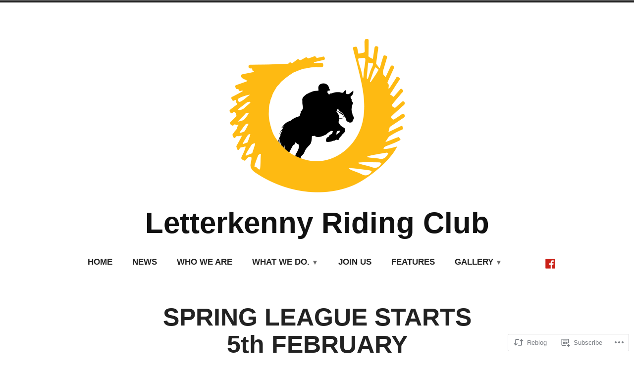

--- FILE ---
content_type: text/html; charset=UTF-8
request_url: https://letterkennyridingclub.com/2017/01/29/spring-league-starts-5th-february/
body_size: 17628
content:
<!doctype html>
<html lang="en">
<head>
	<meta charset="UTF-8" />
	<meta name="viewport" content="width=device-width, initial-scale=1" />
	<link rel="profile" href="https://gmpg.org/xfn/11" />
	<title>SPRING LEAGUE STARTS 5th FEBRUARY &#8211; Letterkenny Riding Club</title>
<meta name='robots' content='max-image-preview:large' />

<!-- Async WordPress.com Remote Login -->
<script id="wpcom_remote_login_js">
var wpcom_remote_login_extra_auth = '';
function wpcom_remote_login_remove_dom_node_id( element_id ) {
	var dom_node = document.getElementById( element_id );
	if ( dom_node ) { dom_node.parentNode.removeChild( dom_node ); }
}
function wpcom_remote_login_remove_dom_node_classes( class_name ) {
	var dom_nodes = document.querySelectorAll( '.' + class_name );
	for ( var i = 0; i < dom_nodes.length; i++ ) {
		dom_nodes[ i ].parentNode.removeChild( dom_nodes[ i ] );
	}
}
function wpcom_remote_login_final_cleanup() {
	wpcom_remote_login_remove_dom_node_classes( "wpcom_remote_login_msg" );
	wpcom_remote_login_remove_dom_node_id( "wpcom_remote_login_key" );
	wpcom_remote_login_remove_dom_node_id( "wpcom_remote_login_validate" );
	wpcom_remote_login_remove_dom_node_id( "wpcom_remote_login_js" );
	wpcom_remote_login_remove_dom_node_id( "wpcom_request_access_iframe" );
	wpcom_remote_login_remove_dom_node_id( "wpcom_request_access_styles" );
}

// Watch for messages back from the remote login
window.addEventListener( "message", function( e ) {
	if ( e.origin === "https://r-login.wordpress.com" ) {
		var data = {};
		try {
			data = JSON.parse( e.data );
		} catch( e ) {
			wpcom_remote_login_final_cleanup();
			return;
		}

		if ( data.msg === 'LOGIN' ) {
			// Clean up the login check iframe
			wpcom_remote_login_remove_dom_node_id( "wpcom_remote_login_key" );

			var id_regex = new RegExp( /^[0-9]+$/ );
			var token_regex = new RegExp( /^.*|.*|.*$/ );
			if (
				token_regex.test( data.token )
				&& id_regex.test( data.wpcomid )
			) {
				// We have everything we need to ask for a login
				var script = document.createElement( "script" );
				script.setAttribute( "id", "wpcom_remote_login_validate" );
				script.src = '/remote-login.php?wpcom_remote_login=validate'
					+ '&wpcomid=' + data.wpcomid
					+ '&token=' + encodeURIComponent( data.token )
					+ '&host=' + window.location.protocol
					+ '//' + window.location.hostname
					+ '&postid=14876'
					+ '&is_singular=1';
				document.body.appendChild( script );
			}

			return;
		}

		// Safari ITP, not logged in, so redirect
		if ( data.msg === 'LOGIN-REDIRECT' ) {
			window.location = 'https://wordpress.com/log-in?redirect_to=' + window.location.href;
			return;
		}

		// Safari ITP, storage access failed, remove the request
		if ( data.msg === 'LOGIN-REMOVE' ) {
			var css_zap = 'html { -webkit-transition: margin-top 1s; transition: margin-top 1s; } /* 9001 */ html { margin-top: 0 !important; } * html body { margin-top: 0 !important; } @media screen and ( max-width: 782px ) { html { margin-top: 0 !important; } * html body { margin-top: 0 !important; } }';
			var style_zap = document.createElement( 'style' );
			style_zap.type = 'text/css';
			style_zap.appendChild( document.createTextNode( css_zap ) );
			document.body.appendChild( style_zap );

			var e = document.getElementById( 'wpcom_request_access_iframe' );
			e.parentNode.removeChild( e );

			document.cookie = 'wordpress_com_login_access=denied; path=/; max-age=31536000';

			return;
		}

		// Safari ITP
		if ( data.msg === 'REQUEST_ACCESS' ) {
			console.log( 'request access: safari' );

			// Check ITP iframe enable/disable knob
			if ( wpcom_remote_login_extra_auth !== 'safari_itp_iframe' ) {
				return;
			}

			// If we are in a "private window" there is no ITP.
			var private_window = false;
			try {
				var opendb = window.openDatabase( null, null, null, null );
			} catch( e ) {
				private_window = true;
			}

			if ( private_window ) {
				console.log( 'private window' );
				return;
			}

			var iframe = document.createElement( 'iframe' );
			iframe.id = 'wpcom_request_access_iframe';
			iframe.setAttribute( 'scrolling', 'no' );
			iframe.setAttribute( 'sandbox', 'allow-storage-access-by-user-activation allow-scripts allow-same-origin allow-top-navigation-by-user-activation' );
			iframe.src = 'https://r-login.wordpress.com/remote-login.php?wpcom_remote_login=request_access&origin=' + encodeURIComponent( data.origin ) + '&wpcomid=' + encodeURIComponent( data.wpcomid );

			var css = 'html { -webkit-transition: margin-top 1s; transition: margin-top 1s; } /* 9001 */ html { margin-top: 46px !important; } * html body { margin-top: 46px !important; } @media screen and ( max-width: 660px ) { html { margin-top: 71px !important; } * html body { margin-top: 71px !important; } #wpcom_request_access_iframe { display: block; height: 71px !important; } } #wpcom_request_access_iframe { border: 0px; height: 46px; position: fixed; top: 0; left: 0; width: 100%; min-width: 100%; z-index: 99999; background: #23282d; } ';

			var style = document.createElement( 'style' );
			style.type = 'text/css';
			style.id = 'wpcom_request_access_styles';
			style.appendChild( document.createTextNode( css ) );
			document.body.appendChild( style );

			document.body.appendChild( iframe );
		}

		if ( data.msg === 'DONE' ) {
			wpcom_remote_login_final_cleanup();
		}
	}
}, false );

// Inject the remote login iframe after the page has had a chance to load
// more critical resources
window.addEventListener( "DOMContentLoaded", function( e ) {
	var iframe = document.createElement( "iframe" );
	iframe.style.display = "none";
	iframe.setAttribute( "scrolling", "no" );
	iframe.setAttribute( "id", "wpcom_remote_login_key" );
	iframe.src = "https://r-login.wordpress.com/remote-login.php"
		+ "?wpcom_remote_login=key"
		+ "&origin=aHR0cHM6Ly9sZXR0ZXJrZW5ueXJpZGluZ2NsdWIuY29t"
		+ "&wpcomid=12821147"
		+ "&time=" + Math.floor( Date.now() / 1000 );
	document.body.appendChild( iframe );
}, false );
</script>
<link rel='dns-prefetch' href='//s0.wp.com' />
<link rel="alternate" type="application/rss+xml" title="Letterkenny Riding Club &raquo; Feed" href="https://letterkennyridingclub.com/feed/" />
<link rel="alternate" type="application/rss+xml" title="Letterkenny Riding Club &raquo; Comments Feed" href="https://letterkennyridingclub.com/comments/feed/" />
	<script type="text/javascript">
		/* <![CDATA[ */
		function addLoadEvent(func) {
			var oldonload = window.onload;
			if (typeof window.onload != 'function') {
				window.onload = func;
			} else {
				window.onload = function () {
					oldonload();
					func();
				}
			}
		}
		/* ]]> */
	</script>
	<style id='wp-emoji-styles-inline-css'>

	img.wp-smiley, img.emoji {
		display: inline !important;
		border: none !important;
		box-shadow: none !important;
		height: 1em !important;
		width: 1em !important;
		margin: 0 0.07em !important;
		vertical-align: -0.1em !important;
		background: none !important;
		padding: 0 !important;
	}
/*# sourceURL=wp-emoji-styles-inline-css */
</style>
<link crossorigin='anonymous' rel='stylesheet' id='all-css-2-1' href='/wp-content/plugins/gutenberg-core/v22.2.0/build/styles/block-library/style.css?m=1764855221i&cssminify=yes' type='text/css' media='all' />
<style id='wp-block-library-inline-css'>
.has-text-align-justify {
	text-align:justify;
}
.has-text-align-justify{text-align:justify;}

/*# sourceURL=wp-block-library-inline-css */
</style><style id='global-styles-inline-css'>
:root{--wp--preset--aspect-ratio--square: 1;--wp--preset--aspect-ratio--4-3: 4/3;--wp--preset--aspect-ratio--3-4: 3/4;--wp--preset--aspect-ratio--3-2: 3/2;--wp--preset--aspect-ratio--2-3: 2/3;--wp--preset--aspect-ratio--16-9: 16/9;--wp--preset--aspect-ratio--9-16: 9/16;--wp--preset--color--black: #000000;--wp--preset--color--cyan-bluish-gray: #abb8c3;--wp--preset--color--white: #ffffff;--wp--preset--color--pale-pink: #f78da7;--wp--preset--color--vivid-red: #cf2e2e;--wp--preset--color--luminous-vivid-orange: #ff6900;--wp--preset--color--luminous-vivid-amber: #fcb900;--wp--preset--color--light-green-cyan: #7bdcb5;--wp--preset--color--vivid-green-cyan: #00d084;--wp--preset--color--pale-cyan-blue: #8ed1fc;--wp--preset--color--vivid-cyan-blue: #0693e3;--wp--preset--color--vivid-purple: #9b51e0;--wp--preset--color--primary: #ca2017;--wp--preset--color--secondary: #007fdb;--wp--preset--color--background: #ffffff;--wp--preset--color--foreground: #222222;--wp--preset--color--foreground-light: #666666;--wp--preset--color--foreground-dark: #111111;--wp--preset--gradient--vivid-cyan-blue-to-vivid-purple: linear-gradient(135deg,rgb(6,147,227) 0%,rgb(155,81,224) 100%);--wp--preset--gradient--light-green-cyan-to-vivid-green-cyan: linear-gradient(135deg,rgb(122,220,180) 0%,rgb(0,208,130) 100%);--wp--preset--gradient--luminous-vivid-amber-to-luminous-vivid-orange: linear-gradient(135deg,rgb(252,185,0) 0%,rgb(255,105,0) 100%);--wp--preset--gradient--luminous-vivid-orange-to-vivid-red: linear-gradient(135deg,rgb(255,105,0) 0%,rgb(207,46,46) 100%);--wp--preset--gradient--very-light-gray-to-cyan-bluish-gray: linear-gradient(135deg,rgb(238,238,238) 0%,rgb(169,184,195) 100%);--wp--preset--gradient--cool-to-warm-spectrum: linear-gradient(135deg,rgb(74,234,220) 0%,rgb(151,120,209) 20%,rgb(207,42,186) 40%,rgb(238,44,130) 60%,rgb(251,105,98) 80%,rgb(254,248,76) 100%);--wp--preset--gradient--blush-light-purple: linear-gradient(135deg,rgb(255,206,236) 0%,rgb(152,150,240) 100%);--wp--preset--gradient--blush-bordeaux: linear-gradient(135deg,rgb(254,205,165) 0%,rgb(254,45,45) 50%,rgb(107,0,62) 100%);--wp--preset--gradient--luminous-dusk: linear-gradient(135deg,rgb(255,203,112) 0%,rgb(199,81,192) 50%,rgb(65,88,208) 100%);--wp--preset--gradient--pale-ocean: linear-gradient(135deg,rgb(255,245,203) 0%,rgb(182,227,212) 50%,rgb(51,167,181) 100%);--wp--preset--gradient--electric-grass: linear-gradient(135deg,rgb(202,248,128) 0%,rgb(113,206,126) 100%);--wp--preset--gradient--midnight: linear-gradient(135deg,rgb(2,3,129) 0%,rgb(40,116,252) 100%);--wp--preset--font-size--small: 16.66px;--wp--preset--font-size--medium: 24px;--wp--preset--font-size--large: 28.8px;--wp--preset--font-size--x-large: 42px;--wp--preset--font-size--normal: 20px;--wp--preset--font-size--huge: 34.56px;--wp--preset--font-family--albert-sans: 'Albert Sans', sans-serif;--wp--preset--font-family--alegreya: Alegreya, serif;--wp--preset--font-family--arvo: Arvo, serif;--wp--preset--font-family--bodoni-moda: 'Bodoni Moda', serif;--wp--preset--font-family--bricolage-grotesque: 'Bricolage Grotesque', sans-serif;--wp--preset--font-family--cabin: Cabin, sans-serif;--wp--preset--font-family--chivo: Chivo, sans-serif;--wp--preset--font-family--commissioner: Commissioner, sans-serif;--wp--preset--font-family--cormorant: Cormorant, serif;--wp--preset--font-family--courier-prime: 'Courier Prime', monospace;--wp--preset--font-family--crimson-pro: 'Crimson Pro', serif;--wp--preset--font-family--dm-mono: 'DM Mono', monospace;--wp--preset--font-family--dm-sans: 'DM Sans', sans-serif;--wp--preset--font-family--dm-serif-display: 'DM Serif Display', serif;--wp--preset--font-family--domine: Domine, serif;--wp--preset--font-family--eb-garamond: 'EB Garamond', serif;--wp--preset--font-family--epilogue: Epilogue, sans-serif;--wp--preset--font-family--fahkwang: Fahkwang, sans-serif;--wp--preset--font-family--figtree: Figtree, sans-serif;--wp--preset--font-family--fira-sans: 'Fira Sans', sans-serif;--wp--preset--font-family--fjalla-one: 'Fjalla One', sans-serif;--wp--preset--font-family--fraunces: Fraunces, serif;--wp--preset--font-family--gabarito: Gabarito, system-ui;--wp--preset--font-family--ibm-plex-mono: 'IBM Plex Mono', monospace;--wp--preset--font-family--ibm-plex-sans: 'IBM Plex Sans', sans-serif;--wp--preset--font-family--ibarra-real-nova: 'Ibarra Real Nova', serif;--wp--preset--font-family--instrument-serif: 'Instrument Serif', serif;--wp--preset--font-family--inter: Inter, sans-serif;--wp--preset--font-family--josefin-sans: 'Josefin Sans', sans-serif;--wp--preset--font-family--jost: Jost, sans-serif;--wp--preset--font-family--libre-baskerville: 'Libre Baskerville', serif;--wp--preset--font-family--libre-franklin: 'Libre Franklin', sans-serif;--wp--preset--font-family--literata: Literata, serif;--wp--preset--font-family--lora: Lora, serif;--wp--preset--font-family--merriweather: Merriweather, serif;--wp--preset--font-family--montserrat: Montserrat, sans-serif;--wp--preset--font-family--newsreader: Newsreader, serif;--wp--preset--font-family--noto-sans-mono: 'Noto Sans Mono', sans-serif;--wp--preset--font-family--nunito: Nunito, sans-serif;--wp--preset--font-family--open-sans: 'Open Sans', sans-serif;--wp--preset--font-family--overpass: Overpass, sans-serif;--wp--preset--font-family--pt-serif: 'PT Serif', serif;--wp--preset--font-family--petrona: Petrona, serif;--wp--preset--font-family--piazzolla: Piazzolla, serif;--wp--preset--font-family--playfair-display: 'Playfair Display', serif;--wp--preset--font-family--plus-jakarta-sans: 'Plus Jakarta Sans', sans-serif;--wp--preset--font-family--poppins: Poppins, sans-serif;--wp--preset--font-family--raleway: Raleway, sans-serif;--wp--preset--font-family--roboto: Roboto, sans-serif;--wp--preset--font-family--roboto-slab: 'Roboto Slab', serif;--wp--preset--font-family--rubik: Rubik, sans-serif;--wp--preset--font-family--rufina: Rufina, serif;--wp--preset--font-family--sora: Sora, sans-serif;--wp--preset--font-family--source-sans-3: 'Source Sans 3', sans-serif;--wp--preset--font-family--source-serif-4: 'Source Serif 4', serif;--wp--preset--font-family--space-mono: 'Space Mono', monospace;--wp--preset--font-family--syne: Syne, sans-serif;--wp--preset--font-family--texturina: Texturina, serif;--wp--preset--font-family--urbanist: Urbanist, sans-serif;--wp--preset--font-family--work-sans: 'Work Sans', sans-serif;--wp--preset--spacing--20: 0.44rem;--wp--preset--spacing--30: 0.67rem;--wp--preset--spacing--40: 1rem;--wp--preset--spacing--50: 1.5rem;--wp--preset--spacing--60: 2.25rem;--wp--preset--spacing--70: 3.38rem;--wp--preset--spacing--80: 5.06rem;--wp--preset--shadow--natural: 6px 6px 9px rgba(0, 0, 0, 0.2);--wp--preset--shadow--deep: 12px 12px 50px rgba(0, 0, 0, 0.4);--wp--preset--shadow--sharp: 6px 6px 0px rgba(0, 0, 0, 0.2);--wp--preset--shadow--outlined: 6px 6px 0px -3px rgb(255, 255, 255), 6px 6px rgb(0, 0, 0);--wp--preset--shadow--crisp: 6px 6px 0px rgb(0, 0, 0);}:root :where(.is-layout-flow) > :first-child{margin-block-start: 0;}:root :where(.is-layout-flow) > :last-child{margin-block-end: 0;}:root :where(.is-layout-flow) > *{margin-block-start: 24px;margin-block-end: 0;}:root :where(.is-layout-constrained) > :first-child{margin-block-start: 0;}:root :where(.is-layout-constrained) > :last-child{margin-block-end: 0;}:root :where(.is-layout-constrained) > *{margin-block-start: 24px;margin-block-end: 0;}:root :where(.is-layout-flex){gap: 24px;}:root :where(.is-layout-grid){gap: 24px;}body .is-layout-flex{display: flex;}.is-layout-flex{flex-wrap: wrap;align-items: center;}.is-layout-flex > :is(*, div){margin: 0;}body .is-layout-grid{display: grid;}.is-layout-grid > :is(*, div){margin: 0;}.has-black-color{color: var(--wp--preset--color--black) !important;}.has-cyan-bluish-gray-color{color: var(--wp--preset--color--cyan-bluish-gray) !important;}.has-white-color{color: var(--wp--preset--color--white) !important;}.has-pale-pink-color{color: var(--wp--preset--color--pale-pink) !important;}.has-vivid-red-color{color: var(--wp--preset--color--vivid-red) !important;}.has-luminous-vivid-orange-color{color: var(--wp--preset--color--luminous-vivid-orange) !important;}.has-luminous-vivid-amber-color{color: var(--wp--preset--color--luminous-vivid-amber) !important;}.has-light-green-cyan-color{color: var(--wp--preset--color--light-green-cyan) !important;}.has-vivid-green-cyan-color{color: var(--wp--preset--color--vivid-green-cyan) !important;}.has-pale-cyan-blue-color{color: var(--wp--preset--color--pale-cyan-blue) !important;}.has-vivid-cyan-blue-color{color: var(--wp--preset--color--vivid-cyan-blue) !important;}.has-vivid-purple-color{color: var(--wp--preset--color--vivid-purple) !important;}.has-primary-color{color: var(--wp--preset--color--primary) !important;}.has-secondary-color{color: var(--wp--preset--color--secondary) !important;}.has-background-color{color: var(--wp--preset--color--background) !important;}.has-foreground-color{color: var(--wp--preset--color--foreground) !important;}.has-foreground-light-color{color: var(--wp--preset--color--foreground-light) !important;}.has-foreground-dark-color{color: var(--wp--preset--color--foreground-dark) !important;}.has-black-background-color{background-color: var(--wp--preset--color--black) !important;}.has-cyan-bluish-gray-background-color{background-color: var(--wp--preset--color--cyan-bluish-gray) !important;}.has-white-background-color{background-color: var(--wp--preset--color--white) !important;}.has-pale-pink-background-color{background-color: var(--wp--preset--color--pale-pink) !important;}.has-vivid-red-background-color{background-color: var(--wp--preset--color--vivid-red) !important;}.has-luminous-vivid-orange-background-color{background-color: var(--wp--preset--color--luminous-vivid-orange) !important;}.has-luminous-vivid-amber-background-color{background-color: var(--wp--preset--color--luminous-vivid-amber) !important;}.has-light-green-cyan-background-color{background-color: var(--wp--preset--color--light-green-cyan) !important;}.has-vivid-green-cyan-background-color{background-color: var(--wp--preset--color--vivid-green-cyan) !important;}.has-pale-cyan-blue-background-color{background-color: var(--wp--preset--color--pale-cyan-blue) !important;}.has-vivid-cyan-blue-background-color{background-color: var(--wp--preset--color--vivid-cyan-blue) !important;}.has-vivid-purple-background-color{background-color: var(--wp--preset--color--vivid-purple) !important;}.has-primary-background-color{background-color: var(--wp--preset--color--primary) !important;}.has-secondary-background-color{background-color: var(--wp--preset--color--secondary) !important;}.has-background-background-color{background-color: var(--wp--preset--color--background) !important;}.has-foreground-background-color{background-color: var(--wp--preset--color--foreground) !important;}.has-foreground-light-background-color{background-color: var(--wp--preset--color--foreground-light) !important;}.has-foreground-dark-background-color{background-color: var(--wp--preset--color--foreground-dark) !important;}.has-black-border-color{border-color: var(--wp--preset--color--black) !important;}.has-cyan-bluish-gray-border-color{border-color: var(--wp--preset--color--cyan-bluish-gray) !important;}.has-white-border-color{border-color: var(--wp--preset--color--white) !important;}.has-pale-pink-border-color{border-color: var(--wp--preset--color--pale-pink) !important;}.has-vivid-red-border-color{border-color: var(--wp--preset--color--vivid-red) !important;}.has-luminous-vivid-orange-border-color{border-color: var(--wp--preset--color--luminous-vivid-orange) !important;}.has-luminous-vivid-amber-border-color{border-color: var(--wp--preset--color--luminous-vivid-amber) !important;}.has-light-green-cyan-border-color{border-color: var(--wp--preset--color--light-green-cyan) !important;}.has-vivid-green-cyan-border-color{border-color: var(--wp--preset--color--vivid-green-cyan) !important;}.has-pale-cyan-blue-border-color{border-color: var(--wp--preset--color--pale-cyan-blue) !important;}.has-vivid-cyan-blue-border-color{border-color: var(--wp--preset--color--vivid-cyan-blue) !important;}.has-vivid-purple-border-color{border-color: var(--wp--preset--color--vivid-purple) !important;}.has-primary-border-color{border-color: var(--wp--preset--color--primary) !important;}.has-secondary-border-color{border-color: var(--wp--preset--color--secondary) !important;}.has-background-border-color{border-color: var(--wp--preset--color--background) !important;}.has-foreground-border-color{border-color: var(--wp--preset--color--foreground) !important;}.has-foreground-light-border-color{border-color: var(--wp--preset--color--foreground-light) !important;}.has-foreground-dark-border-color{border-color: var(--wp--preset--color--foreground-dark) !important;}.has-vivid-cyan-blue-to-vivid-purple-gradient-background{background: var(--wp--preset--gradient--vivid-cyan-blue-to-vivid-purple) !important;}.has-light-green-cyan-to-vivid-green-cyan-gradient-background{background: var(--wp--preset--gradient--light-green-cyan-to-vivid-green-cyan) !important;}.has-luminous-vivid-amber-to-luminous-vivid-orange-gradient-background{background: var(--wp--preset--gradient--luminous-vivid-amber-to-luminous-vivid-orange) !important;}.has-luminous-vivid-orange-to-vivid-red-gradient-background{background: var(--wp--preset--gradient--luminous-vivid-orange-to-vivid-red) !important;}.has-very-light-gray-to-cyan-bluish-gray-gradient-background{background: var(--wp--preset--gradient--very-light-gray-to-cyan-bluish-gray) !important;}.has-cool-to-warm-spectrum-gradient-background{background: var(--wp--preset--gradient--cool-to-warm-spectrum) !important;}.has-blush-light-purple-gradient-background{background: var(--wp--preset--gradient--blush-light-purple) !important;}.has-blush-bordeaux-gradient-background{background: var(--wp--preset--gradient--blush-bordeaux) !important;}.has-luminous-dusk-gradient-background{background: var(--wp--preset--gradient--luminous-dusk) !important;}.has-pale-ocean-gradient-background{background: var(--wp--preset--gradient--pale-ocean) !important;}.has-electric-grass-gradient-background{background: var(--wp--preset--gradient--electric-grass) !important;}.has-midnight-gradient-background{background: var(--wp--preset--gradient--midnight) !important;}.has-small-font-size{font-size: var(--wp--preset--font-size--small) !important;}.has-medium-font-size{font-size: var(--wp--preset--font-size--medium) !important;}.has-large-font-size{font-size: var(--wp--preset--font-size--large) !important;}.has-x-large-font-size{font-size: var(--wp--preset--font-size--x-large) !important;}.has-normal-font-size{font-size: var(--wp--preset--font-size--normal) !important;}.has-huge-font-size{font-size: var(--wp--preset--font-size--huge) !important;}.has-albert-sans-font-family{font-family: var(--wp--preset--font-family--albert-sans) !important;}.has-alegreya-font-family{font-family: var(--wp--preset--font-family--alegreya) !important;}.has-arvo-font-family{font-family: var(--wp--preset--font-family--arvo) !important;}.has-bodoni-moda-font-family{font-family: var(--wp--preset--font-family--bodoni-moda) !important;}.has-bricolage-grotesque-font-family{font-family: var(--wp--preset--font-family--bricolage-grotesque) !important;}.has-cabin-font-family{font-family: var(--wp--preset--font-family--cabin) !important;}.has-chivo-font-family{font-family: var(--wp--preset--font-family--chivo) !important;}.has-commissioner-font-family{font-family: var(--wp--preset--font-family--commissioner) !important;}.has-cormorant-font-family{font-family: var(--wp--preset--font-family--cormorant) !important;}.has-courier-prime-font-family{font-family: var(--wp--preset--font-family--courier-prime) !important;}.has-crimson-pro-font-family{font-family: var(--wp--preset--font-family--crimson-pro) !important;}.has-dm-mono-font-family{font-family: var(--wp--preset--font-family--dm-mono) !important;}.has-dm-sans-font-family{font-family: var(--wp--preset--font-family--dm-sans) !important;}.has-dm-serif-display-font-family{font-family: var(--wp--preset--font-family--dm-serif-display) !important;}.has-domine-font-family{font-family: var(--wp--preset--font-family--domine) !important;}.has-eb-garamond-font-family{font-family: var(--wp--preset--font-family--eb-garamond) !important;}.has-epilogue-font-family{font-family: var(--wp--preset--font-family--epilogue) !important;}.has-fahkwang-font-family{font-family: var(--wp--preset--font-family--fahkwang) !important;}.has-figtree-font-family{font-family: var(--wp--preset--font-family--figtree) !important;}.has-fira-sans-font-family{font-family: var(--wp--preset--font-family--fira-sans) !important;}.has-fjalla-one-font-family{font-family: var(--wp--preset--font-family--fjalla-one) !important;}.has-fraunces-font-family{font-family: var(--wp--preset--font-family--fraunces) !important;}.has-gabarito-font-family{font-family: var(--wp--preset--font-family--gabarito) !important;}.has-ibm-plex-mono-font-family{font-family: var(--wp--preset--font-family--ibm-plex-mono) !important;}.has-ibm-plex-sans-font-family{font-family: var(--wp--preset--font-family--ibm-plex-sans) !important;}.has-ibarra-real-nova-font-family{font-family: var(--wp--preset--font-family--ibarra-real-nova) !important;}.has-instrument-serif-font-family{font-family: var(--wp--preset--font-family--instrument-serif) !important;}.has-inter-font-family{font-family: var(--wp--preset--font-family--inter) !important;}.has-josefin-sans-font-family{font-family: var(--wp--preset--font-family--josefin-sans) !important;}.has-jost-font-family{font-family: var(--wp--preset--font-family--jost) !important;}.has-libre-baskerville-font-family{font-family: var(--wp--preset--font-family--libre-baskerville) !important;}.has-libre-franklin-font-family{font-family: var(--wp--preset--font-family--libre-franklin) !important;}.has-literata-font-family{font-family: var(--wp--preset--font-family--literata) !important;}.has-lora-font-family{font-family: var(--wp--preset--font-family--lora) !important;}.has-merriweather-font-family{font-family: var(--wp--preset--font-family--merriweather) !important;}.has-montserrat-font-family{font-family: var(--wp--preset--font-family--montserrat) !important;}.has-newsreader-font-family{font-family: var(--wp--preset--font-family--newsreader) !important;}.has-noto-sans-mono-font-family{font-family: var(--wp--preset--font-family--noto-sans-mono) !important;}.has-nunito-font-family{font-family: var(--wp--preset--font-family--nunito) !important;}.has-open-sans-font-family{font-family: var(--wp--preset--font-family--open-sans) !important;}.has-overpass-font-family{font-family: var(--wp--preset--font-family--overpass) !important;}.has-pt-serif-font-family{font-family: var(--wp--preset--font-family--pt-serif) !important;}.has-petrona-font-family{font-family: var(--wp--preset--font-family--petrona) !important;}.has-piazzolla-font-family{font-family: var(--wp--preset--font-family--piazzolla) !important;}.has-playfair-display-font-family{font-family: var(--wp--preset--font-family--playfair-display) !important;}.has-plus-jakarta-sans-font-family{font-family: var(--wp--preset--font-family--plus-jakarta-sans) !important;}.has-poppins-font-family{font-family: var(--wp--preset--font-family--poppins) !important;}.has-raleway-font-family{font-family: var(--wp--preset--font-family--raleway) !important;}.has-roboto-font-family{font-family: var(--wp--preset--font-family--roboto) !important;}.has-roboto-slab-font-family{font-family: var(--wp--preset--font-family--roboto-slab) !important;}.has-rubik-font-family{font-family: var(--wp--preset--font-family--rubik) !important;}.has-rufina-font-family{font-family: var(--wp--preset--font-family--rufina) !important;}.has-sora-font-family{font-family: var(--wp--preset--font-family--sora) !important;}.has-source-sans-3-font-family{font-family: var(--wp--preset--font-family--source-sans-3) !important;}.has-source-serif-4-font-family{font-family: var(--wp--preset--font-family--source-serif-4) !important;}.has-space-mono-font-family{font-family: var(--wp--preset--font-family--space-mono) !important;}.has-syne-font-family{font-family: var(--wp--preset--font-family--syne) !important;}.has-texturina-font-family{font-family: var(--wp--preset--font-family--texturina) !important;}.has-urbanist-font-family{font-family: var(--wp--preset--font-family--urbanist) !important;}.has-work-sans-font-family{font-family: var(--wp--preset--font-family--work-sans) !important;}
/*# sourceURL=global-styles-inline-css */
</style>

<style id='classic-theme-styles-inline-css'>
/*! This file is auto-generated */
.wp-block-button__link{color:#fff;background-color:#32373c;border-radius:9999px;box-shadow:none;text-decoration:none;padding:calc(.667em + 2px) calc(1.333em + 2px);font-size:1.125em}.wp-block-file__button{background:#32373c;color:#fff;text-decoration:none}
/*# sourceURL=/wp-includes/css/classic-themes.min.css */
</style>
<link crossorigin='anonymous' rel='stylesheet' id='all-css-4-1' href='/_static/??/wp-content/mu-plugins/core-compat/wp-mediaelement.css,/wp-content/mu-plugins/wpcom-bbpress-premium-themes.css?m=1432920480j&cssminify=yes' type='text/css' media='all' />
<link crossorigin='anonymous' rel='stylesheet' id='print-css-5-1' href='/wp-content/themes/pub/varia/print.css?m=1738187798i&cssminify=yes' type='text/css' media='print' />
<link crossorigin='anonymous' rel='stylesheet' id='all-css-6-1' href='/_static/??-eJx9j80KwjAQhF/IuBaLOYnPksY1XdnshvxYfHsDvSiV3mbgm2EGlmS8SkWpUGeMWCC1CTLeZ2KGUt+MR1/KAf6DL5fJAYlfUbMkr3ETiM0kboGk9OaJNXQZoFNfdi8UUA2rd5VUfox5sKO8N3Dz5Bavgx3t+XSxdnh+AI8dXw4=&cssminify=yes' type='text/css' media='all' />
<style id='jetpack-global-styles-frontend-style-inline-css'>
:root { --font-headings: -apple-system,BlinkMacSystemFont,"Segoe UI",Roboto,Oxygen-Sans,Ubuntu,Cantarell,"Helvetica Neue",sans-serif; --font-base: unset; --font-headings-default: -apple-system,BlinkMacSystemFont,"Segoe UI",Roboto,Oxygen-Sans,Ubuntu,Cantarell,"Helvetica Neue",sans-serif; --font-base-default: -apple-system,BlinkMacSystemFont,"Segoe UI",Roboto,Oxygen-Sans,Ubuntu,Cantarell,"Helvetica Neue",sans-serif;}
/*# sourceURL=jetpack-global-styles-frontend-style-inline-css */
</style>
<link crossorigin='anonymous' rel='stylesheet' id='all-css-8-1' href='/wp-content/themes/h4/global.css?m=1420737423i&cssminify=yes' type='text/css' media='all' />
<script type="text/javascript" id="wpcom-actionbar-placeholder-js-extra">
/* <![CDATA[ */
var actionbardata = {"siteID":"12821147","postID":"14876","siteURL":"https://letterkennyridingclub.com","xhrURL":"https://letterkennyridingclub.com/wp-admin/admin-ajax.php","nonce":"ea2019d99d","isLoggedIn":"","statusMessage":"","subsEmailDefault":"instantly","proxyScriptUrl":"https://s0.wp.com/wp-content/js/wpcom-proxy-request.js?m=1513050504i&amp;ver=20211021","shortlink":"https://wp.me/pRNmH-3RW","i18n":{"followedText":"New posts from this site will now appear in your \u003Ca href=\"https://wordpress.com/reader\"\u003EReader\u003C/a\u003E","foldBar":"Collapse this bar","unfoldBar":"Expand this bar","shortLinkCopied":"Shortlink copied to clipboard."}};
//# sourceURL=wpcom-actionbar-placeholder-js-extra
/* ]]> */
</script>
<script type="text/javascript" id="jetpack-mu-wpcom-settings-js-before">
/* <![CDATA[ */
var JETPACK_MU_WPCOM_SETTINGS = {"assetsUrl":"https://s0.wp.com/wp-content/mu-plugins/jetpack-mu-wpcom-plugin/moon/jetpack_vendor/automattic/jetpack-mu-wpcom/src/build/"};
//# sourceURL=jetpack-mu-wpcom-settings-js-before
/* ]]> */
</script>
<script crossorigin='anonymous' type='text/javascript'  src='/wp-content/js/rlt-proxy.js?m=1720530689i'></script>
<script type="text/javascript" id="rlt-proxy-js-after">
/* <![CDATA[ */
	rltInitialize( {"token":null,"iframeOrigins":["https:\/\/widgets.wp.com"]} );
//# sourceURL=rlt-proxy-js-after
/* ]]> */
</script>
<link rel="EditURI" type="application/rsd+xml" title="RSD" href="https://letterkennyridingclub.wordpress.com/xmlrpc.php?rsd" />
<meta name="generator" content="WordPress.com" />
<link rel="canonical" href="https://letterkennyridingclub.com/2017/01/29/spring-league-starts-5th-february/" />
<link rel='shortlink' href='https://wp.me/pRNmH-3RW' />
<link rel="alternate" type="application/json+oembed" href="https://public-api.wordpress.com/oembed/?format=json&amp;url=https%3A%2F%2Fletterkennyridingclub.com%2F2017%2F01%2F29%2Fspring-league-starts-5th-february%2F&amp;for=wpcom-auto-discovery" /><link rel="alternate" type="application/xml+oembed" href="https://public-api.wordpress.com/oembed/?format=xml&amp;url=https%3A%2F%2Fletterkennyridingclub.com%2F2017%2F01%2F29%2Fspring-league-starts-5th-february%2F&amp;for=wpcom-auto-discovery" />
<!-- Jetpack Open Graph Tags -->
<meta property="og:type" content="article" />
<meta property="og:title" content="SPRING LEAGUE STARTS 5th FEBRUARY" />
<meta property="og:url" content="https://letterkennyridingclub.com/2017/01/29/spring-league-starts-5th-february/" />
<meta property="og:description" content="Its that time of year again when we welcome the start of spring by brushing off the mud from boots and horses, shaking the cobwebs from the show jackets and heading to Templemore for a few rounds o…" />
<meta property="article:published_time" content="2017-01-29T22:16:06+00:00" />
<meta property="article:modified_time" content="2017-01-29T22:18:13+00:00" />
<meta property="og:site_name" content="Letterkenny Riding Club" />
<meta property="og:image" content="https://letterkennyridingclub.com/wp-content/uploads/2020/11/cropped-final-logo-with-type-changes-with-black-background.png?w=200" />
<meta property="og:image:width" content="200" />
<meta property="og:image:height" content="200" />
<meta property="og:image:alt" content="" />
<meta property="og:locale" content="en_US" />
<meta property="article:publisher" content="https://www.facebook.com/WordPresscom" />
<meta name="twitter:text:title" content="SPRING LEAGUE STARTS 5th&nbsp;FEBRUARY" />
<meta name="twitter:image" content="https://letterkennyridingclub.com/wp-content/uploads/2020/11/cropped-final-logo-with-type-changes-with-black-background.png?w=240" />
<meta name="twitter:card" content="summary" />

<!-- End Jetpack Open Graph Tags -->
<link rel='openid.server' href='https://letterkennyridingclub.com/?openidserver=1' />
<link rel='openid.delegate' href='https://letterkennyridingclub.com/' />
<link rel="search" type="application/opensearchdescription+xml" href="https://letterkennyridingclub.com/osd.xml" title="Letterkenny Riding Club" />
<link rel="search" type="application/opensearchdescription+xml" href="https://s1.wp.com/opensearch.xml" title="WordPress.com" />
<meta name="description" content="Its that time of year again when we welcome the start of spring by brushing off the mud from boots and horses, shaking the cobwebs from the show jackets and heading to Templemore for a few rounds of jumping. yes its the start of the The spring league! This is where we start to accumulate&hellip;" />
<link rel="icon" href="https://letterkennyridingclub.com/wp-content/uploads/2020/11/cropped-final-logo-with-type-changes-with-black-background.png?w=32" sizes="32x32" />
<link rel="icon" href="https://letterkennyridingclub.com/wp-content/uploads/2020/11/cropped-final-logo-with-type-changes-with-black-background.png?w=192" sizes="192x192" />
<link rel="apple-touch-icon" href="https://letterkennyridingclub.com/wp-content/uploads/2020/11/cropped-final-logo-with-type-changes-with-black-background.png?w=180" />
<meta name="msapplication-TileImage" content="https://letterkennyridingclub.com/wp-content/uploads/2020/11/cropped-final-logo-with-type-changes-with-black-background.png?w=270" />
</head>

<body class="wp-singular post-template-default single single-post postid-14876 single-format-standard wp-custom-logo wp-embed-responsive wp-theme-pubvaria wp-child-theme-pubredhill customizer-styles-applied singular image-filters-enabled hide-homepage-title jetpack-reblog-enabled custom-colors">


<div id="page" class="site">
	<a class="skip-link screen-reader-text" href="#content">Skip to content</a>

	
<header id="masthead" class="site-header responsive-max-width has-logo has-title-and-tagline has-menu" role="banner">
	<div class="site-branding">

			<div class="site-logo"><a href="https://letterkennyridingclub.com/" class="custom-logo-link" rel="home"><img width="426" height="352" src="https://letterkennyridingclub.com/wp-content/uploads/2020/11/cropped-cropped-final-logo-with-type-changes-with-black-horse-and-font-no-background-1.png" class="custom-logo" alt="Letterkenny Riding Club" decoding="async" srcset="https://letterkennyridingclub.com/wp-content/uploads/2020/11/cropped-cropped-final-logo-with-type-changes-with-black-horse-and-font-no-background-1.png 426w, https://letterkennyridingclub.com/wp-content/uploads/2020/11/cropped-cropped-final-logo-with-type-changes-with-black-horse-and-font-no-background-1.png?w=150&amp;h=124 150w, https://letterkennyridingclub.com/wp-content/uploads/2020/11/cropped-cropped-final-logo-with-type-changes-with-black-horse-and-font-no-background-1.png?w=300&amp;h=248 300w" sizes="(max-width: 426px) 100vw, 426px" data-attachment-id="17615" data-permalink="https://letterkennyridingclub.com/cropped-cropped-final-logo-with-type-changes-with-black-horse-and-font-no-background-1-png/" data-orig-file="https://letterkennyridingclub.com/wp-content/uploads/2020/11/cropped-cropped-final-logo-with-type-changes-with-black-horse-and-font-no-background-1.png" data-orig-size="426,352" data-comments-opened="0" data-image-meta="{&quot;aperture&quot;:&quot;0&quot;,&quot;credit&quot;:&quot;&quot;,&quot;camera&quot;:&quot;&quot;,&quot;caption&quot;:&quot;&quot;,&quot;created_timestamp&quot;:&quot;0&quot;,&quot;copyright&quot;:&quot;&quot;,&quot;focal_length&quot;:&quot;0&quot;,&quot;iso&quot;:&quot;0&quot;,&quot;shutter_speed&quot;:&quot;0&quot;,&quot;title&quot;:&quot;&quot;,&quot;orientation&quot;:&quot;0&quot;}" data-image-title="cropped-cropped-final-logo-with-type-changes-with-black-horse-and-font-no-background-1.png" data-image-description="&lt;p&gt;https://letterkennyridingclub.files.wordpress.com/2020/11/cropped-cropped-final-logo-with-type-changes-with-black-horse-and-font-no-background-1.png&lt;/p&gt;
" data-image-caption="" data-medium-file="https://letterkennyridingclub.com/wp-content/uploads/2020/11/cropped-cropped-final-logo-with-type-changes-with-black-horse-and-font-no-background-1.png?w=300" data-large-file="https://letterkennyridingclub.com/wp-content/uploads/2020/11/cropped-cropped-final-logo-with-type-changes-with-black-horse-and-font-no-background-1.png?w=426" /></a></div>
								<p class="site-title"><a href="https://letterkennyridingclub.com/" rel="home">Letterkenny Riding Club</a></p>
			
	</div><!-- .site-branding -->
		<nav id="site-navigation" class="main-navigation" aria-label="Main Navigation">

		<input type="checkbox" role="button" aria-haspopup="true" id="toggle" class="hide-visually">
		<label for="toggle" id="toggle-menu" class="button">
			Menu			<span class="dropdown-icon open">+</span>
			<span class="dropdown-icon close">&times;</span>
			<span class="hide-visually expanded-text">expanded</span>
			<span class="hide-visually collapsed-text">collapsed</span>
		</label>

		<div class="menu-about-container"><ul id="menu-about-1" class="main-menu" aria-label="submenu"><li class="menu-item menu-item-type-custom menu-item-object-custom menu-item-17486"><a href="https://letterkennyridingclub.wordpress.com">Home</a></li>
<li class="menu-item menu-item-type-post_type menu-item-object-page current_page_parent menu-item-17487"><a href="https://letterkennyridingclub.com/news/">News</a></li>
<li class="menu-item menu-item-type-post_type menu-item-object-page menu-item-17473"><a href="https://letterkennyridingclub.com/about/">Who we are</a></li>
<li class="menu-item menu-item-type-post_type menu-item-object-page menu-item-has-children menu-item-17751"><a href="https://letterkennyridingclub.com/what-we-do/" aria-haspopup="true" aria-expanded="false">What we do.</a>
<ul class="sub-menu">
	<li class="menu-item menu-item-type-post_type menu-item-object-page menu-item-17476"><a href="https://letterkennyridingclub.com/calendar/">Calendar 2026</a></li>
	<li class="menu-item menu-item-type-post_type menu-item-object-page menu-item-17771"><a href="https://letterkennyridingclub.com/what-we-do/dressage/">Dressage</a></li>
	<li class="menu-item menu-item-type-post_type menu-item-object-page menu-item-17787"><a href="https://letterkennyridingclub.com/what-we-do/showjumping/">Showjumping</a></li>
	<li class="menu-item menu-item-type-post_type menu-item-object-page menu-item-17786"><a href="https://letterkennyridingclub.com/what-we-do/hunter-trials/">Hunter Trials</a></li>
	<li class="menu-item menu-item-type-post_type menu-item-object-page menu-item-17785"><a href="https://letterkennyridingclub.com/what-we-do/horse-trials-eventing/">Horse Trials/Eventing</a></li>
	<li class="menu-item menu-item-type-post_type menu-item-object-page menu-item-17784"><a href="https://letterkennyridingclub.com/what-we-do/showing-working-hunters/">Showing &amp; Working Hunters</a></li>
	<li class="menu-item menu-item-type-post_type menu-item-object-page menu-item-17783"><a href="https://letterkennyridingclub.com/what-we-do/pleasure-rideouts/">Pleasure Rideouts</a></li>
</ul>
</li>
<li class="menu-item menu-item-type-post_type menu-item-object-page menu-item-17472"><a href="https://letterkennyridingclub.com/members/">Join Us</a></li>
<li class="menu-item menu-item-type-post_type menu-item-object-page menu-item-17484"><a href="https://letterkennyridingclub.com/features/">Features</a></li>
<li class="menu-item menu-item-type-post_type menu-item-object-page menu-item-has-children menu-item-17586"><a href="https://letterkennyridingclub.com/gallery-2/" aria-haspopup="true" aria-expanded="false">Gallery</a>
<ul class="sub-menu">
	<li class="menu-item menu-item-type-post_type menu-item-object-page menu-item-17621"><a href="https://letterkennyridingclub.com/gallery-2/2018-spring-league/">2018 Spring League</a></li>
	<li class="menu-item menu-item-type-post_type menu-item-object-page menu-item-17622"><a href="https://letterkennyridingclub.com/gallery-2/2015-xc-dressage-league-in-carrigart/">2015 XC &amp; Dressage League in Carrigart</a></li>
	<li class="menu-item menu-item-type-post_type menu-item-object-page menu-item-17623"><a href="https://letterkennyridingclub.com/gallery-2/2015-carrickfinn/">2015 Carrickfinn</a></li>
	<li class="menu-item menu-item-type-post_type menu-item-object-page menu-item-17624"><a href="https://letterkennyridingclub.com/gallery-2/2015-audrey-jacob-team-challenge/">2015 Audrey Jacob Team Challenge</a></li>
	<li class="menu-item menu-item-type-post_type menu-item-object-page menu-item-17625"><a href="https://letterkennyridingclub.com/gallery-2/2015-flowerhill/">2015 Flowerhill</a></li>
	<li class="menu-item menu-item-type-post_type menu-item-object-page menu-item-17626"><a href="https://letterkennyridingclub.com/gallery-2/2015-xc-schooling-at-deelside-mulrines/">2015 XC Schooling at Deelside &amp; Mulrines</a></li>
	<li class="menu-item menu-item-type-post_type menu-item-object-page menu-item-17634"><a href="https://letterkennyridingclub.com/gallery-2/2014-jumping-with-kelda/">2014 Jumping with Kelda</a></li>
	<li class="menu-item menu-item-type-post_type menu-item-object-page menu-item-17627"><a href="https://letterkennyridingclub.com/gallery-2/14083-2/">2014 Bundoran</a></li>
	<li class="menu-item menu-item-type-post_type menu-item-object-page menu-item-17635"><a href="https://letterkennyridingclub.com/gallery-2/2013-bundoran-weekend-away/">2013 Bundoran Weekend Away</a></li>
	<li class="menu-item menu-item-type-post_type menu-item-object-page menu-item-17628"><a href="https://letterkennyridingclub.com/gallery-2/2014-derby-dressage/">2014 Derby &amp; Dressage</a></li>
	<li class="menu-item menu-item-type-post_type menu-item-object-page menu-item-17636"><a href="https://letterkennyridingclub.com/gallery-2/2013-derby-dressage/">2013 Derby &amp; Dressage</a></li>
	<li class="menu-item menu-item-type-post_type menu-item-object-page menu-item-17629"><a href="https://letterkennyridingclub.com/gallery-2/2014-inishowen-show/">2014 Inishowen Show</a></li>
	<li class="menu-item menu-item-type-post_type menu-item-object-page menu-item-17637"><a href="https://letterkennyridingclub.com/gallery-2/2013-audrey-tanyas/">2013 Audrey &amp; Tanya&#8217;s</a></li>
	<li class="menu-item menu-item-type-post_type menu-item-object-page menu-item-17630"><a href="https://letterkennyridingclub.com/gallery-2/2014-flowerhill/">2014 Flowerhill</a></li>
	<li class="menu-item menu-item-type-post_type menu-item-object-page menu-item-17638"><a href="https://letterkennyridingclub.com/gallery-2/2013-beach-show/">2013 Beach Show</a></li>
	<li class="menu-item menu-item-type-post_type menu-item-object-page menu-item-17631"><a href="https://letterkennyridingclub.com/gallery-2/2014-inishowen-show/">2014 Inishowen Show</a></li>
	<li class="menu-item menu-item-type-post_type menu-item-object-page menu-item-17639"><a href="https://letterkennyridingclub.com/gallery-2/2013-tsjc-qualifier/">2013 TSJC Qualifier</a></li>
	<li class="menu-item menu-item-type-post_type menu-item-object-page menu-item-17632"><a href="https://letterkennyridingclub.com/gallery-2/2014-flowerhill/">2014 Flowerhill</a></li>
	<li class="menu-item menu-item-type-post_type menu-item-object-page menu-item-17640"><a href="https://letterkennyridingclub.com/gallery-2/2013-carrickfinn/">2013 Carrickfinn</a></li>
	<li class="menu-item menu-item-type-post_type menu-item-object-page menu-item-17633"><a href="https://letterkennyridingclub.com/gallery-2/2014-nwl-final/">2014 NWL Final</a></li>
	<li class="menu-item menu-item-type-post_type menu-item-object-page menu-item-17641"><a href="https://letterkennyridingclub.com/gallery-2/2013-jumping-lesson-with-tracey-gallagher/">2013 Jumping lesson with Tracey Gallagher</a></li>
	<li class="menu-item menu-item-type-post_type menu-item-object-page menu-item-17642"><a href="https://letterkennyridingclub.com/gallery-2/2013-national-hunter-trials-gurteen/">2013 National Hunter Trials, Gurteen</a></li>
	<li class="menu-item menu-item-type-post_type menu-item-object-page menu-item-17643"><a href="https://letterkennyridingclub.com/gallery-2/2012-flatwork-at-glenleary/">2012 Flatwork with Mary Finneran</a></li>
	<li class="menu-item menu-item-type-post_type menu-item-object-page menu-item-17644"><a href="https://letterkennyridingclub.com/gallery-2/2012-beach-show/">2012 Beach Show</a></li>
	<li class="menu-item menu-item-type-post_type menu-item-object-page menu-item-17645"><a href="https://letterkennyridingclub.com/gallery-2/2012-derby-dressage/">2012 Derby &amp; Dressage</a></li>
	<li class="menu-item menu-item-type-post_type menu-item-object-page menu-item-17646"><a href="https://letterkennyridingclub.com/gallery-2/2012-summer/">2012 Summer</a></li>
	<li class="menu-item menu-item-type-post_type menu-item-object-page menu-item-17647"><a href="https://letterkennyridingclub.com/gallery-2/2012-relay-for-life/">2012 Relay For Life</a></li>
	<li class="menu-item menu-item-type-post_type menu-item-object-page menu-item-17648"><a href="https://letterkennyridingclub.com/gallery-2/2012-carrickfinn/">2012 Carrickfinn</a></li>
	<li class="menu-item menu-item-type-post_type menu-item-object-page menu-item-17649"><a href="https://letterkennyridingclub.com/gallery-2/2012-spring-show-extra/spring-show-extra-orla/">Spring Show Extra | Orla</a></li>
	<li class="menu-item menu-item-type-post_type menu-item-object-page menu-item-17650"><a href="https://letterkennyridingclub.com/gallery-2/2012-spring-show-extra/">2012 Spring Show</a></li>
	<li class="menu-item menu-item-type-post_type menu-item-object-page menu-item-17651"><a href="https://letterkennyridingclub.com/gallery-2/2012-spring/extra-ride-out-at-crossroads/">Extra | Ride-out at Crossroads</a></li>
	<li class="menu-item menu-item-type-post_type menu-item-object-page menu-item-17652"><a href="https://letterkennyridingclub.com/gallery-2/2012-flowerhill/flowerhill-extra-anne/">Flowerhill Extra | Anne</a></li>
	<li class="menu-item menu-item-type-post_type menu-item-object-page menu-item-17653"><a href="https://letterkennyridingclub.com/gallery-2/2012-flowerhill/flowerhill-extra-annette-ii/">Flowerhill Extra | Annette</a></li>
	<li class="menu-item menu-item-type-post_type menu-item-object-page menu-item-17654"><a href="https://letterkennyridingclub.com/gallery-2/2012-flowerhill/flowerhill-extra-orla/">Flowerhill Extra | Orla</a></li>
	<li class="menu-item menu-item-type-post_type menu-item-object-page menu-item-17655"><a href="https://letterkennyridingclub.com/gallery-2/2012-flowerhill/">2012 Flowerhill</a></li>
	<li class="menu-item menu-item-type-post_type menu-item-object-page menu-item-17656"><a href="https://letterkennyridingclub.com/gallery-2/2012-february-nwl/nwl-final-extra/">NWL Final Extra</a></li>
	<li class="menu-item menu-item-type-post_type menu-item-object-page menu-item-17657"><a href="https://letterkennyridingclub.com/gallery-2/2012-spring/">2012 Spring</a></li>
	<li class="menu-item menu-item-type-post_type menu-item-object-page menu-item-17658"><a href="https://letterkennyridingclub.com/gallery-2/2012-february-nwl/">2012 North West League</a></li>
	<li class="menu-item menu-item-type-post_type menu-item-object-page menu-item-17659"><a href="https://letterkennyridingclub.com/gallery-2/2011-september/">2011 Sept/Oct/November</a></li>
	<li class="menu-item menu-item-type-post_type menu-item-object-page menu-item-17660"><a href="https://letterkennyridingclub.com/gallery-2/2011-hunter-trial-dressage/">2011 Hunter Trial &amp; Dressage</a></li>
	<li class="menu-item menu-item-type-post_type menu-item-object-page menu-item-17661"><a href="https://letterkennyridingclub.com/gallery-2/2011-august/">2011 August</a></li>
	<li class="menu-item menu-item-type-post_type menu-item-object-page menu-item-17662"><a href="https://letterkennyridingclub.com/gallery-2/2011-ride-out-bbq-at-john-sharons/">2011 July</a></li>
	<li class="menu-item menu-item-type-post_type menu-item-object-page menu-item-17663"><a href="https://letterkennyridingclub.com/gallery-2/2011-derby-dressage-show/derby-gallery-ii-intermediate-above/">Derby Extra</a></li>
	<li class="menu-item menu-item-type-post_type menu-item-object-page menu-item-17664"><a href="https://letterkennyridingclub.com/gallery-2/2011-derby-dressage-show/">2011 Derby &amp; Dressage Show</a></li>
	<li class="menu-item menu-item-type-post_type menu-item-object-page menu-item-17665"><a href="https://letterkennyridingclub.com/gallery-2/2011-regional-training-day/">2011 Regional Training Day</a></li>
	<li class="menu-item menu-item-type-post_type menu-item-object-page menu-item-17666"><a href="https://letterkennyridingclub.com/gallery-2/2011-june/">2011 June</a></li>
	<li class="menu-item menu-item-type-post_type menu-item-object-page menu-item-17667"><a href="https://letterkennyridingclub.com/gallery-2/2011-tsjc-qualifier/">2011 TSJC Qualifier</a></li>
	<li class="menu-item menu-item-type-post_type menu-item-object-page menu-item-17668"><a href="https://letterkennyridingclub.com/gallery-2/2011-april-may/">2011 April May</a></li>
	<li class="menu-item menu-item-type-post_type menu-item-object-page menu-item-17669"><a href="https://letterkennyridingclub.com/gallery-2/flowerhill-2011/">2011 Flowerhill</a></li>
	<li class="menu-item menu-item-type-post_type menu-item-object-page menu-item-17670"><a href="https://letterkennyridingclub.com/gallery-2/2011-2/">2011 Jan Feb March</a></li>
	<li class="menu-item menu-item-type-post_type menu-item-object-page menu-item-17671"><a href="https://letterkennyridingclub.com/gallery-2/memories-from-2009/">Memories from 2009</a></li>
	<li class="menu-item menu-item-type-post_type menu-item-object-page menu-item-17672"><a href="https://letterkennyridingclub.com/gallery-2/2010-march-april/">2010 March April</a></li>
	<li class="menu-item menu-item-type-post_type menu-item-object-page menu-item-17673"><a href="https://letterkennyridingclub.com/gallery-2/2010-may/">2010 May</a></li>
	<li class="menu-item menu-item-type-post_type menu-item-object-page menu-item-17674"><a href="https://letterkennyridingclub.com/gallery-2/2010-june/">2010 June</a></li>
	<li class="menu-item menu-item-type-post_type menu-item-object-page menu-item-17675"><a href="https://letterkennyridingclub.com/gallery-2/2010-october%e2%80%93december/">2010 Oct Nov Dec</a></li>
	<li class="menu-item menu-item-type-post_type menu-item-object-page menu-item-17676"><a href="https://letterkennyridingclub.com/gallery-2/2010-july/">2010 July</a></li>
	<li class="menu-item menu-item-type-post_type menu-item-object-page menu-item-17677"><a href="https://letterkennyridingclub.com/gallery-2/2010-august/">2010 August</a></li>
	<li class="menu-item menu-item-type-post_type menu-item-object-page menu-item-17678"><a href="https://letterkennyridingclub.com/gallery-2/2010-september/">2010 September</a></li>
	<li class="menu-item menu-item-type-post_type menu-item-object-page menu-item-17698"><a href="https://letterkennyridingclub.com/gallery-2/regional-training-day-2020/">2020 Regional Training Day</a></li>
	<li class="menu-item menu-item-type-post_type menu-item-object-page menu-item-17703"><a href="https://letterkennyridingclub.com/gallery-2/flowerhill-2020/">2020 Flowerhill</a></li>
	<li class="menu-item menu-item-type-post_type menu-item-object-page menu-item-17704"><a href="https://letterkennyridingclub.com/gallery-2/cloncaw-2020/">2020 Cloncaw</a></li>
	<li class="menu-item menu-item-type-post_type menu-item-object-page menu-item-17890"><a href="https://letterkennyridingclub.com/2020-dirraw-farm-xc-schooling/">2020 Dirraw Farm XC Schooling</a></li>
</ul>
</li>
</ul></div>	</nav><!-- #site-navigation -->
		<nav class="social-navigation" role="navigation" aria-label="Social Links Menu">
		<div class="menu-facebook-container"><ul id="menu-facebook" class="social-links-menu"><li id="menu-item-17594" class="menu-item menu-item-type-custom menu-item-object-custom menu-item-17594"><a href="https://www.facebook.com/letterkennyridingclub"><span class="screen-reader-text">Facebook</span><svg class="svg-icon" width="26" height="26" aria-hidden="true" role="img" focusable="false" viewBox="0 0 24 24" version="1.1" xmlns="http://www.w3.org/2000/svg" xmlns:xlink="http://www.w3.org/1999/xlink"><path d="M20.007,3H3.993C3.445,3,3,3.445,3,3.993v16.013C3,20.555,3.445,21,3.993,21h8.621v-6.971h-2.346v-2.717h2.346V9.31 c0-2.325,1.42-3.591,3.494-3.591c0.993,0,1.847,0.074,2.096,0.107v2.43l-1.438,0.001c-1.128,0-1.346,0.536-1.346,1.323v1.734h2.69 l-0.35,2.717h-2.34V21h4.587C20.555,21,21,20.555,21,20.007V3.993C21,3.445,20.555,3,20.007,3z"></path></svg></a></li>
</ul></div>	</nav><!-- .social-navigation -->
</header><!-- #masthead -->

	<div id="content" class="site-content">

	<section id="primary" class="content-area">
		<main id="main" class="site-main">

			
<article id="post-14876" class="post-14876 post type-post status-publish format-standard hentry category-5584 entry">

	<header class="entry-header responsive-max-width">
		<h1 class="entry-title">SPRING LEAGUE STARTS 5th&nbsp;FEBRUARY</h1>				<div class="entry-meta">
			<span class="byline"><svg class="svg-icon" width="16" height="16" aria-hidden="true" role="img" focusable="false" viewBox="0 0 24 24" version="1.1" xmlns="http://www.w3.org/2000/svg" xmlns:xlink="http://www.w3.org/1999/xlink"><path d="M12 12c2.21 0 4-1.79 4-4s-1.79-4-4-4-4 1.79-4 4 1.79 4 4 4zm0 2c-2.67 0-8 1.34-8 4v2h16v-2c0-2.66-5.33-4-8-4z"></path><path d="M0 0h24v24H0z" fill="none"></path></svg><span class="screen-reader-text">Posted by</span><span class="author vcard"><a class="url fn n" href="https://letterkennyridingclub.com/author/letterkennyridingclub/">2011</a></span></span><span class="posted-on"><svg class="svg-icon" width="16" height="16" aria-hidden="true" role="img" focusable="false" xmlns="http://www.w3.org/2000/svg" viewBox="0 0 24 24"><defs><path id="a" d="M0 0h24v24H0V0z"></path></defs><clipPath id="b"><use xlink:href="#a" overflow="visible"></use></clipPath><path clip-path="url(#b)" d="M12 2C6.5 2 2 6.5 2 12s4.5 10 10 10 10-4.5 10-10S17.5 2 12 2zm4.2 14.2L11 13V7h1.5v5.2l4.5 2.7-.8 1.3z"></path></svg><a href="https://letterkennyridingclub.com/2017/01/29/spring-league-starts-5th-february/" rel="bookmark"><time class="entry-date published" datetime="2017-01-29T22:16:06+00:00">January 29, 2017</time><time class="updated" datetime="2017-01-29T22:18:13+00:00">January 29, 2017</time></a></span><span class="cat-links"><svg class="svg-icon" width="16" height="16" aria-hidden="true" role="img" focusable="false" xmlns="http://www.w3.org/2000/svg" viewBox="0 0 24 24"><path d="M10 4H4c-1.1 0-1.99.9-1.99 2L2 18c0 1.1.9 2 2 2h16c1.1 0 2-.9 2-2V8c0-1.1-.9-2-2-2h-8l-2-2z"></path><path d="M0 0h24v24H0z" fill="none"></path></svg><span class="screen-reader-text">Posted in</span><a href="https://letterkennyridingclub.com/category/1/" rel="category tag">1</a></span>		</div><!-- .meta-info -->
			</header>

	
	<div class="entry-content">
		<p>Its that time of year again when we welcome the start of spring by brushing off the mud from boots and horses, shaking the cobwebs from the show jackets and heading to Templemore for a few rounds of jumping. yes its the start of the <strong>The spring league! </strong></p>
<p>This is where we start to accumulate points and begin the quest to try to win back the inter club trophy. So look forward to seeing as many members as possible battling it out with the members from Innishowen, Donegal Gaeltacht and Tirconail riding clubs.</p>
<p>Letterkenny are running the first leg of the spring league so it&#8217;s all hands on deck. Please try to help out where you can when not jumping and if jumping isn&#8217;t your thing still come along cheer on your fellow club members and give a helping hand.</p>
<p>SEE YOU THERE!</p>
	</div><!-- .entry-content -->

	<footer class="entry-footer responsive-max-width">
		<span class="byline"><svg class="svg-icon" width="16" height="16" aria-hidden="true" role="img" focusable="false" viewBox="0 0 24 24" version="1.1" xmlns="http://www.w3.org/2000/svg" xmlns:xlink="http://www.w3.org/1999/xlink"><path d="M12 12c2.21 0 4-1.79 4-4s-1.79-4-4-4-4 1.79-4 4 1.79 4 4 4zm0 2c-2.67 0-8 1.34-8 4v2h16v-2c0-2.66-5.33-4-8-4z"></path><path d="M0 0h24v24H0z" fill="none"></path></svg><span class="screen-reader-text">Posted by</span><span class="author vcard"><a class="url fn n" href="https://letterkennyridingclub.com/author/letterkennyridingclub/">2011</a></span></span><span class="posted-on"><svg class="svg-icon" width="16" height="16" aria-hidden="true" role="img" focusable="false" xmlns="http://www.w3.org/2000/svg" viewBox="0 0 24 24"><defs><path id="a" d="M0 0h24v24H0V0z"></path></defs><clipPath id="b"><use xlink:href="#a" overflow="visible"></use></clipPath><path clip-path="url(#b)" d="M12 2C6.5 2 2 6.5 2 12s4.5 10 10 10 10-4.5 10-10S17.5 2 12 2zm4.2 14.2L11 13V7h1.5v5.2l4.5 2.7-.8 1.3z"></path></svg><a href="https://letterkennyridingclub.com/2017/01/29/spring-league-starts-5th-february/" rel="bookmark"><time class="entry-date published" datetime="2017-01-29T22:16:06+00:00">January 29, 2017</time><time class="updated" datetime="2017-01-29T22:18:13+00:00">January 29, 2017</time></a></span><span class="cat-links"><svg class="svg-icon" width="16" height="16" aria-hidden="true" role="img" focusable="false" xmlns="http://www.w3.org/2000/svg" viewBox="0 0 24 24"><path d="M10 4H4c-1.1 0-1.99.9-1.99 2L2 18c0 1.1.9 2 2 2h16c1.1 0 2-.9 2-2V8c0-1.1-.9-2-2-2h-8l-2-2z"></path><path d="M0 0h24v24H0z" fill="none"></path></svg><span class="screen-reader-text">Posted in</span><a href="https://letterkennyridingclub.com/category/1/" rel="category tag">1</a></span>	</footer><!-- .entry-footer -->

				
</article><!-- #post-${ID} -->

	<nav class="navigation post-navigation" aria-label="Posts">
		<h2 class="screen-reader-text">Post navigation</h2>
		<div class="nav-links"><div class="nav-previous"><a href="https://letterkennyridingclub.com/2017/01/08/club-meeting-monday-9-january/" rel="prev"><span class="meta-nav" aria-hidden="true">Previous Post</span> <span class="screen-reader-text">Previous post:</span> <br/><span class="post-title">Club Meeting, Monday 9&nbsp;January</span></a></div><div class="nav-next"><a href="https://letterkennyridingclub.com/2017/02/06/success-at-the-spring-league/" rel="next"><span class="meta-nav" aria-hidden="true">Next Post</span> <span class="screen-reader-text">Next post:</span> <br/><span class="post-title">SUCCESS AT THE SPRING&nbsp;LEAGUE</span></a></div></div>
	</nav>
		</main><!-- #main -->
	</section><!-- #primary -->


	</div><!-- #content -->

	
	<footer id="colophon" class="site-footer responsive-max-width">
			
	<aside class="widget-area responsive-max-width" role="complementary" aria-label="Footer">
		
		<section id="recent-posts-3" class="widget widget_recent_entries">
		<h2 class="widget-title">Recent Posts</h2>
		<ul>
											<li>
					<a href="https://letterkennyridingclub.com/2026/01/10/gearing-up-for-a-new-season/">Gearing Up for a New&nbsp;Season</a>
									</li>
											<li>
					<a href="https://letterkennyridingclub.com/2025/11/28/unsung-heroes/">Unsung Heroes</a>
									</li>
					</ul>

		</section><section id="linkcat-25381" class="widget widget_links"><h2 class="widget-title">Useful Links</h2>
	<ul class='xoxo blogroll'>
<li><a href="http://www.airc.ie/" rel="noopener" target="_blank">AIRC</a></li>
<li><a href="https://www.facebook.com/North-West-Riding-Clubs-501896616870279" rel="noopener" target="_blank">North West Riding Clubs</a></li>
<li><a href="https://www.facebook.com/Tirconaill-Riding-Club-184206568292555" rel="noopener" target="_blank">Tirconaill Riding Club</a></li>
<li><a href="http://www.inishowenridingclub.com/" rel="noopener" target="_blank">Inishowen Riding Club</a></li>
<li><a href="https://www.facebook.com/groups/2229679900646692" rel="noopener" target="_blank">Stracomer Riding Club</a></li>
<li><a href="http://donegalgaeltachtridingclub.com/" rel="noopener" target="_blank">Donegal Gaeltacht RC</a></li>

	</ul>
</section>
	</aside><!-- .widget-area -->


	
		<div class="site-info">
		<a class="site-name" href="https://letterkennyridingclub.com/" rel="home">Letterkenny Riding Club</a><span class="comma">,</span>
<a href="https://wordpress.com/?ref=footer_blog" rel="nofollow">Blog at WordPress.com.</a>	</div><!-- .site-info -->
	</footer><!-- #colophon -->

</div><!-- #page -->

<!--  -->
<script type="speculationrules">
{"prefetch":[{"source":"document","where":{"and":[{"href_matches":"/*"},{"not":{"href_matches":["/wp-*.php","/wp-admin/*","/files/*","/wp-content/*","/wp-content/plugins/*","/wp-content/themes/pub/redhill/*","/wp-content/themes/pub/varia/*","/*\\?(.+)"]}},{"not":{"selector_matches":"a[rel~=\"nofollow\"]"}},{"not":{"selector_matches":".no-prefetch, .no-prefetch a"}}]},"eagerness":"conservative"}]}
</script>
<script type="text/javascript" src="//0.gravatar.com/js/hovercards/hovercards.min.js?ver=202604924dcd77a86c6f1d3698ec27fc5da92b28585ddad3ee636c0397cf312193b2a1" id="grofiles-cards-js"></script>
<script type="text/javascript" id="wpgroho-js-extra">
/* <![CDATA[ */
var WPGroHo = {"my_hash":""};
//# sourceURL=wpgroho-js-extra
/* ]]> */
</script>
<script crossorigin='anonymous' type='text/javascript'  src='/wp-content/mu-plugins/gravatar-hovercards/wpgroho.js?m=1610363240i'></script>

	<script>
		// Initialize and attach hovercards to all gravatars
		( function() {
			function init() {
				if ( typeof Gravatar === 'undefined' ) {
					return;
				}

				if ( typeof Gravatar.init !== 'function' ) {
					return;
				}

				Gravatar.profile_cb = function ( hash, id ) {
					WPGroHo.syncProfileData( hash, id );
				};

				Gravatar.my_hash = WPGroHo.my_hash;
				Gravatar.init(
					'body',
					'#wp-admin-bar-my-account',
					{
						i18n: {
							'Edit your profile →': 'Edit your profile →',
							'View profile →': 'View profile →',
							'Contact': 'Contact',
							'Send money': 'Send money',
							'Sorry, we are unable to load this Gravatar profile.': 'Sorry, we are unable to load this Gravatar profile.',
							'Gravatar not found.': 'Gravatar not found.',
							'Too Many Requests.': 'Too Many Requests.',
							'Internal Server Error.': 'Internal Server Error.',
							'Is this you?': 'Is this you?',
							'Claim your free profile.': 'Claim your free profile.',
							'Email': 'Email',
							'Home Phone': 'Home Phone',
							'Work Phone': 'Work Phone',
							'Cell Phone': 'Cell Phone',
							'Contact Form': 'Contact Form',
							'Calendar': 'Calendar',
						},
					}
				);
			}

			if ( document.readyState !== 'loading' ) {
				init();
			} else {
				document.addEventListener( 'DOMContentLoaded', init );
			}
		} )();
	</script>

		<div style="display:none">
	</div>
		<div id="actionbar" dir="ltr" style="display: none;"
			class="actnbr-pub-redhill actnbr-has-follow actnbr-has-actions">
		<ul>
								<li class="actnbr-btn actnbr-hidden">
						<a class="actnbr-action actnbr-actn-reblog" href="">
							<svg class="gridicon gridicons-reblog" height="20" width="20" xmlns="http://www.w3.org/2000/svg" viewBox="0 0 24 24"><g><path d="M22.086 9.914L20 7.828V18c0 1.105-.895 2-2 2h-7v-2h7V7.828l-2.086 2.086L14.5 8.5 19 4l4.5 4.5-1.414 1.414zM6 16.172V6h7V4H6c-1.105 0-2 .895-2 2v10.172l-2.086-2.086L.5 15.5 5 20l4.5-4.5-1.414-1.414L6 16.172z"/></g></svg><span>Reblog</span>
						</a>
					</li>
									<li class="actnbr-btn actnbr-hidden">
								<a class="actnbr-action actnbr-actn-follow " href="">
			<svg class="gridicon" height="20" width="20" xmlns="http://www.w3.org/2000/svg" viewBox="0 0 20 20"><path clip-rule="evenodd" d="m4 4.5h12v6.5h1.5v-6.5-1.5h-1.5-12-1.5v1.5 10.5c0 1.1046.89543 2 2 2h7v-1.5h-7c-.27614 0-.5-.2239-.5-.5zm10.5 2h-9v1.5h9zm-5 3h-4v1.5h4zm3.5 1.5h-1v1h1zm-1-1.5h-1.5v1.5 1 1.5h1.5 1 1.5v-1.5-1-1.5h-1.5zm-2.5 2.5h-4v1.5h4zm6.5 1.25h1.5v2.25h2.25v1.5h-2.25v2.25h-1.5v-2.25h-2.25v-1.5h2.25z"  fill-rule="evenodd"></path></svg>
			<span>Subscribe</span>
		</a>
		<a class="actnbr-action actnbr-actn-following  no-display" href="">
			<svg class="gridicon" height="20" width="20" xmlns="http://www.w3.org/2000/svg" viewBox="0 0 20 20"><path fill-rule="evenodd" clip-rule="evenodd" d="M16 4.5H4V15C4 15.2761 4.22386 15.5 4.5 15.5H11.5V17H4.5C3.39543 17 2.5 16.1046 2.5 15V4.5V3H4H16H17.5V4.5V12.5H16V4.5ZM5.5 6.5H14.5V8H5.5V6.5ZM5.5 9.5H9.5V11H5.5V9.5ZM12 11H13V12H12V11ZM10.5 9.5H12H13H14.5V11V12V13.5H13H12H10.5V12V11V9.5ZM5.5 12H9.5V13.5H5.5V12Z" fill="#008A20"></path><path class="following-icon-tick" d="M13.5 16L15.5 18L19 14.5" stroke="#008A20" stroke-width="1.5"></path></svg>
			<span>Subscribed</span>
		</a>
							<div class="actnbr-popover tip tip-top-left actnbr-notice" id="follow-bubble">
							<div class="tip-arrow"></div>
							<div class="tip-inner actnbr-follow-bubble">
															<ul>
											<li class="actnbr-sitename">
			<a href="https://letterkennyridingclub.com">
				<img loading='lazy' alt='' src='https://letterkennyridingclub.com/wp-content/uploads/2020/11/cropped-final-logo-with-type-changes-with-black-background.png?w=50' srcset='https://letterkennyridingclub.com/wp-content/uploads/2020/11/cropped-final-logo-with-type-changes-with-black-background.png?w=50 1x, https://letterkennyridingclub.com/wp-content/uploads/2020/11/cropped-final-logo-with-type-changes-with-black-background.png?w=75 1.5x, https://letterkennyridingclub.com/wp-content/uploads/2020/11/cropped-final-logo-with-type-changes-with-black-background.png?w=100 2x, https://letterkennyridingclub.com/wp-content/uploads/2020/11/cropped-final-logo-with-type-changes-with-black-background.png?w=150 3x, https://letterkennyridingclub.com/wp-content/uploads/2020/11/cropped-final-logo-with-type-changes-with-black-background.png?w=200 4x' class='avatar avatar-50' height='50' width='50' />				Letterkenny Riding Club			</a>
		</li>
										<div class="actnbr-message no-display"></div>
									<form method="post" action="https://subscribe.wordpress.com" accept-charset="utf-8" style="display: none;">
																						<div class="actnbr-follow-count">Join 39 other subscribers</div>
																					<div>
										<input type="email" name="email" placeholder="Enter your email address" class="actnbr-email-field" aria-label="Enter your email address" />
										</div>
										<input type="hidden" name="action" value="subscribe" />
										<input type="hidden" name="blog_id" value="12821147" />
										<input type="hidden" name="source" value="https://letterkennyridingclub.com/2017/01/29/spring-league-starts-5th-february/" />
										<input type="hidden" name="sub-type" value="actionbar-follow" />
										<input type="hidden" id="_wpnonce" name="_wpnonce" value="6add474579" />										<div class="actnbr-button-wrap">
											<button type="submit" value="Sign me up">
												Sign me up											</button>
										</div>
									</form>
									<li class="actnbr-login-nudge">
										<div>
											Already have a WordPress.com account? <a href="https://wordpress.com/log-in?redirect_to=https%3A%2F%2Fr-login.wordpress.com%2Fremote-login.php%3Faction%3Dlink%26back%3Dhttps%253A%252F%252Fletterkennyridingclub.com%252F2017%252F01%252F29%252Fspring-league-starts-5th-february%252F">Log in now.</a>										</div>
									</li>
								</ul>
															</div>
						</div>
					</li>
							<li class="actnbr-ellipsis actnbr-hidden">
				<svg class="gridicon gridicons-ellipsis" height="24" width="24" xmlns="http://www.w3.org/2000/svg" viewBox="0 0 24 24"><g><path d="M7 12c0 1.104-.896 2-2 2s-2-.896-2-2 .896-2 2-2 2 .896 2 2zm12-2c-1.104 0-2 .896-2 2s.896 2 2 2 2-.896 2-2-.896-2-2-2zm-7 0c-1.104 0-2 .896-2 2s.896 2 2 2 2-.896 2-2-.896-2-2-2z"/></g></svg>				<div class="actnbr-popover tip tip-top-left actnbr-more">
					<div class="tip-arrow"></div>
					<div class="tip-inner">
						<ul>
								<li class="actnbr-sitename">
			<a href="https://letterkennyridingclub.com">
				<img loading='lazy' alt='' src='https://letterkennyridingclub.com/wp-content/uploads/2020/11/cropped-final-logo-with-type-changes-with-black-background.png?w=50' srcset='https://letterkennyridingclub.com/wp-content/uploads/2020/11/cropped-final-logo-with-type-changes-with-black-background.png?w=50 1x, https://letterkennyridingclub.com/wp-content/uploads/2020/11/cropped-final-logo-with-type-changes-with-black-background.png?w=75 1.5x, https://letterkennyridingclub.com/wp-content/uploads/2020/11/cropped-final-logo-with-type-changes-with-black-background.png?w=100 2x, https://letterkennyridingclub.com/wp-content/uploads/2020/11/cropped-final-logo-with-type-changes-with-black-background.png?w=150 3x, https://letterkennyridingclub.com/wp-content/uploads/2020/11/cropped-final-logo-with-type-changes-with-black-background.png?w=200 4x' class='avatar avatar-50' height='50' width='50' />				Letterkenny Riding Club			</a>
		</li>
								<li class="actnbr-folded-follow">
										<a class="actnbr-action actnbr-actn-follow " href="">
			<svg class="gridicon" height="20" width="20" xmlns="http://www.w3.org/2000/svg" viewBox="0 0 20 20"><path clip-rule="evenodd" d="m4 4.5h12v6.5h1.5v-6.5-1.5h-1.5-12-1.5v1.5 10.5c0 1.1046.89543 2 2 2h7v-1.5h-7c-.27614 0-.5-.2239-.5-.5zm10.5 2h-9v1.5h9zm-5 3h-4v1.5h4zm3.5 1.5h-1v1h1zm-1-1.5h-1.5v1.5 1 1.5h1.5 1 1.5v-1.5-1-1.5h-1.5zm-2.5 2.5h-4v1.5h4zm6.5 1.25h1.5v2.25h2.25v1.5h-2.25v2.25h-1.5v-2.25h-2.25v-1.5h2.25z"  fill-rule="evenodd"></path></svg>
			<span>Subscribe</span>
		</a>
		<a class="actnbr-action actnbr-actn-following  no-display" href="">
			<svg class="gridicon" height="20" width="20" xmlns="http://www.w3.org/2000/svg" viewBox="0 0 20 20"><path fill-rule="evenodd" clip-rule="evenodd" d="M16 4.5H4V15C4 15.2761 4.22386 15.5 4.5 15.5H11.5V17H4.5C3.39543 17 2.5 16.1046 2.5 15V4.5V3H4H16H17.5V4.5V12.5H16V4.5ZM5.5 6.5H14.5V8H5.5V6.5ZM5.5 9.5H9.5V11H5.5V9.5ZM12 11H13V12H12V11ZM10.5 9.5H12H13H14.5V11V12V13.5H13H12H10.5V12V11V9.5ZM5.5 12H9.5V13.5H5.5V12Z" fill="#008A20"></path><path class="following-icon-tick" d="M13.5 16L15.5 18L19 14.5" stroke="#008A20" stroke-width="1.5"></path></svg>
			<span>Subscribed</span>
		</a>
								</li>
														<li class="actnbr-signup"><a href="https://wordpress.com/start/">Sign up</a></li>
							<li class="actnbr-login"><a href="https://wordpress.com/log-in?redirect_to=https%3A%2F%2Fr-login.wordpress.com%2Fremote-login.php%3Faction%3Dlink%26back%3Dhttps%253A%252F%252Fletterkennyridingclub.com%252F2017%252F01%252F29%252Fspring-league-starts-5th-february%252F">Log in</a></li>
																<li class="actnbr-shortlink">
										<a href="https://wp.me/pRNmH-3RW">
											<span class="actnbr-shortlink__text">Copy shortlink</span>
											<span class="actnbr-shortlink__icon"><svg class="gridicon gridicons-checkmark" height="16" width="16" xmlns="http://www.w3.org/2000/svg" viewBox="0 0 24 24"><g><path d="M9 19.414l-6.707-6.707 1.414-1.414L9 16.586 20.293 5.293l1.414 1.414"/></g></svg></span>
										</a>
									</li>
																<li class="flb-report">
									<a href="https://wordpress.com/abuse/?report_url=https://letterkennyridingclub.com/2017/01/29/spring-league-starts-5th-february/" target="_blank" rel="noopener noreferrer">
										Report this content									</a>
								</li>
															<li class="actnbr-reader">
									<a href="https://wordpress.com/reader/blogs/12821147/posts/14876">
										View post in Reader									</a>
								</li>
															<li class="actnbr-subs">
									<a href="https://subscribe.wordpress.com/">Manage subscriptions</a>
								</li>
																<li class="actnbr-fold"><a href="">Collapse this bar</a></li>
														</ul>
					</div>
				</div>
			</li>
		</ul>
	</div>
	
<script>
window.addEventListener( "DOMContentLoaded", function( event ) {
	var link = document.createElement( "link" );
	link.href = "/wp-content/mu-plugins/actionbar/actionbar.css?v=20250116";
	link.type = "text/css";
	link.rel = "stylesheet";
	document.head.appendChild( link );

	var script = document.createElement( "script" );
	script.src = "/wp-content/mu-plugins/actionbar/actionbar.js?v=20250204";
	document.body.appendChild( script );
} );
</script>

		<script>
	/(trident|msie)/i.test(navigator.userAgent)&&document.getElementById&&window.addEventListener&&window.addEventListener("hashchange",function(){var t,e=location.hash.substring(1);/^[A-z0-9_-]+$/.test(e)&&(t=document.getElementById(e))&&(/^(?:a|select|input|button|textarea)$/i.test(t.tagName)||(t.tabIndex=-1),t.focus())},!1);
	</script>
	
	<script type="text/javascript">
		(function () {
			var wpcom_reblog = {
				source: 'toolbar',

				toggle_reblog_box_flair: function (obj_id, post_id) {

					// Go to site selector. This will redirect to their blog if they only have one.
					const postEndpoint = `https://wordpress.com/post`;

					// Ideally we would use the permalink here, but fortunately this will be replaced with the 
					// post permalink in the editor.
					const originalURL = `${ document.location.href }?page_id=${ post_id }`; 
					
					const url =
						postEndpoint +
						'?url=' +
						encodeURIComponent( originalURL ) +
						'&is_post_share=true' +
						'&v=5';

					const redirect = function () {
						if (
							! window.open( url, '_blank' )
						) {
							location.href = url;
						}
					};

					if ( /Firefox/.test( navigator.userAgent ) ) {
						setTimeout( redirect, 0 );
					} else {
						redirect();
					}
				},
			};

			window.wpcom_reblog = wpcom_reblog;
		})();
	</script>
<script id="wp-emoji-settings" type="application/json">
{"baseUrl":"https://s0.wp.com/wp-content/mu-plugins/wpcom-smileys/twemoji/2/72x72/","ext":".png","svgUrl":"https://s0.wp.com/wp-content/mu-plugins/wpcom-smileys/twemoji/2/svg/","svgExt":".svg","source":{"concatemoji":"/wp-includes/js/wp-emoji-release.min.js?m=1764078722i&ver=6.9-RC2-61304"}}
</script>
<script type="module">
/* <![CDATA[ */
/*! This file is auto-generated */
const a=JSON.parse(document.getElementById("wp-emoji-settings").textContent),o=(window._wpemojiSettings=a,"wpEmojiSettingsSupports"),s=["flag","emoji"];function i(e){try{var t={supportTests:e,timestamp:(new Date).valueOf()};sessionStorage.setItem(o,JSON.stringify(t))}catch(e){}}function c(e,t,n){e.clearRect(0,0,e.canvas.width,e.canvas.height),e.fillText(t,0,0);t=new Uint32Array(e.getImageData(0,0,e.canvas.width,e.canvas.height).data);e.clearRect(0,0,e.canvas.width,e.canvas.height),e.fillText(n,0,0);const a=new Uint32Array(e.getImageData(0,0,e.canvas.width,e.canvas.height).data);return t.every((e,t)=>e===a[t])}function p(e,t){e.clearRect(0,0,e.canvas.width,e.canvas.height),e.fillText(t,0,0);var n=e.getImageData(16,16,1,1);for(let e=0;e<n.data.length;e++)if(0!==n.data[e])return!1;return!0}function u(e,t,n,a){switch(t){case"flag":return n(e,"\ud83c\udff3\ufe0f\u200d\u26a7\ufe0f","\ud83c\udff3\ufe0f\u200b\u26a7\ufe0f")?!1:!n(e,"\ud83c\udde8\ud83c\uddf6","\ud83c\udde8\u200b\ud83c\uddf6")&&!n(e,"\ud83c\udff4\udb40\udc67\udb40\udc62\udb40\udc65\udb40\udc6e\udb40\udc67\udb40\udc7f","\ud83c\udff4\u200b\udb40\udc67\u200b\udb40\udc62\u200b\udb40\udc65\u200b\udb40\udc6e\u200b\udb40\udc67\u200b\udb40\udc7f");case"emoji":return!a(e,"\ud83e\u1fac8")}return!1}function f(e,t,n,a){let r;const o=(r="undefined"!=typeof WorkerGlobalScope&&self instanceof WorkerGlobalScope?new OffscreenCanvas(300,150):document.createElement("canvas")).getContext("2d",{willReadFrequently:!0}),s=(o.textBaseline="top",o.font="600 32px Arial",{});return e.forEach(e=>{s[e]=t(o,e,n,a)}),s}function r(e){var t=document.createElement("script");t.src=e,t.defer=!0,document.head.appendChild(t)}a.supports={everything:!0,everythingExceptFlag:!0},new Promise(t=>{let n=function(){try{var e=JSON.parse(sessionStorage.getItem(o));if("object"==typeof e&&"number"==typeof e.timestamp&&(new Date).valueOf()<e.timestamp+604800&&"object"==typeof e.supportTests)return e.supportTests}catch(e){}return null}();if(!n){if("undefined"!=typeof Worker&&"undefined"!=typeof OffscreenCanvas&&"undefined"!=typeof URL&&URL.createObjectURL&&"undefined"!=typeof Blob)try{var e="postMessage("+f.toString()+"("+[JSON.stringify(s),u.toString(),c.toString(),p.toString()].join(",")+"));",a=new Blob([e],{type:"text/javascript"});const r=new Worker(URL.createObjectURL(a),{name:"wpTestEmojiSupports"});return void(r.onmessage=e=>{i(n=e.data),r.terminate(),t(n)})}catch(e){}i(n=f(s,u,c,p))}t(n)}).then(e=>{for(const n in e)a.supports[n]=e[n],a.supports.everything=a.supports.everything&&a.supports[n],"flag"!==n&&(a.supports.everythingExceptFlag=a.supports.everythingExceptFlag&&a.supports[n]);var t;a.supports.everythingExceptFlag=a.supports.everythingExceptFlag&&!a.supports.flag,a.supports.everything||((t=a.source||{}).concatemoji?r(t.concatemoji):t.wpemoji&&t.twemoji&&(r(t.twemoji),r(t.wpemoji)))});
//# sourceURL=/wp-includes/js/wp-emoji-loader.min.js
/* ]]> */
</script>
<script src="//stats.wp.com/w.js?68" defer></script> <script type="text/javascript">
_tkq = window._tkq || [];
_stq = window._stq || [];
_tkq.push(['storeContext', {'blog_id':'12821147','blog_tz':'0','user_lang':'en','blog_lang':'en','user_id':'0'}]);
		// Prevent sending pageview tracking from WP-Admin pages.
		_stq.push(['view', {'blog':'12821147','v':'wpcom','tz':'0','user_id':'0','post':'14876','subd':'letterkennyridingclub'}]);
		_stq.push(['extra', {'crypt':'UE5tW3cvZGRhdy1reE9vRTJxZ3krVkdXUlpHaU9EZ01MVTRxcmkzUDItM1pkX244SnUmc3ovcS84JTd0OWE0c2l2VjFbVlpLLm5KQVs3aXk/QltvJVNReHRqR0hpK05COWdHRFclRHVVZkF6dWdsSTV6NnAyJUZ0SW1OUVtbeUddLX4zdXpydnBrTz18JXcldUgyRVAvVW8lZUNHQkt3XXxkcnMrclI5dVRmZU9DUVozMFRBZjNaVXIySzlIP3p6L2NlKyU='}]);
_stq.push([ 'clickTrackerInit', '12821147', '14876' ]);
</script>
<noscript><img src="https://pixel.wp.com/b.gif?v=noscript" style="height:1px;width:1px;overflow:hidden;position:absolute;bottom:1px;" alt="" /></noscript>
<meta id="bilmur" property="bilmur:data" content="" data-provider="wordpress.com" data-service="simple" data-site-tz="Etc/GMT-0" data-custom-props="{&quot;logged_in&quot;:&quot;0&quot;,&quot;wptheme&quot;:&quot;pub\/redhill&quot;,&quot;wptheme_is_block&quot;:&quot;0&quot;}"  >
		<script defer src="/wp-content/js/bilmur.min.js?i=17&amp;m=202604"></script> 	
</body>
</html>
